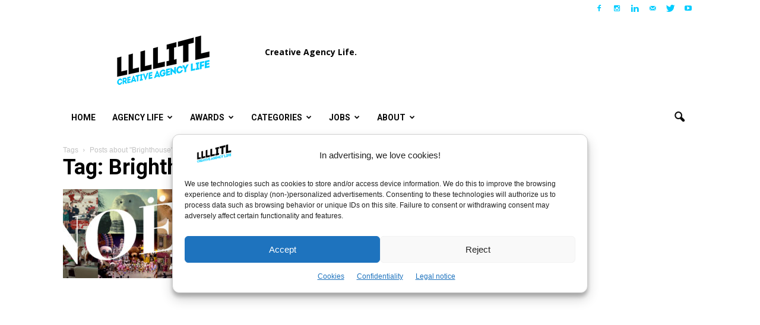

--- FILE ---
content_type: text/html; charset=utf-8
request_url: https://www.google.com/recaptcha/api2/aframe
body_size: 266
content:
<!DOCTYPE HTML><html><head><meta http-equiv="content-type" content="text/html; charset=UTF-8"></head><body><script nonce="qMYC-SoAQy8mq7-icYkHEw">/** Anti-fraud and anti-abuse applications only. See google.com/recaptcha */ try{var clients={'sodar':'https://pagead2.googlesyndication.com/pagead/sodar?'};window.addEventListener("message",function(a){try{if(a.source===window.parent){var b=JSON.parse(a.data);var c=clients[b['id']];if(c){var d=document.createElement('img');d.src=c+b['params']+'&rc='+(localStorage.getItem("rc::a")?sessionStorage.getItem("rc::b"):"");window.document.body.appendChild(d);sessionStorage.setItem("rc::e",parseInt(sessionStorage.getItem("rc::e")||0)+1);localStorage.setItem("rc::h",'1769282590668');}}}catch(b){}});window.parent.postMessage("_grecaptcha_ready", "*");}catch(b){}</script></body></html>